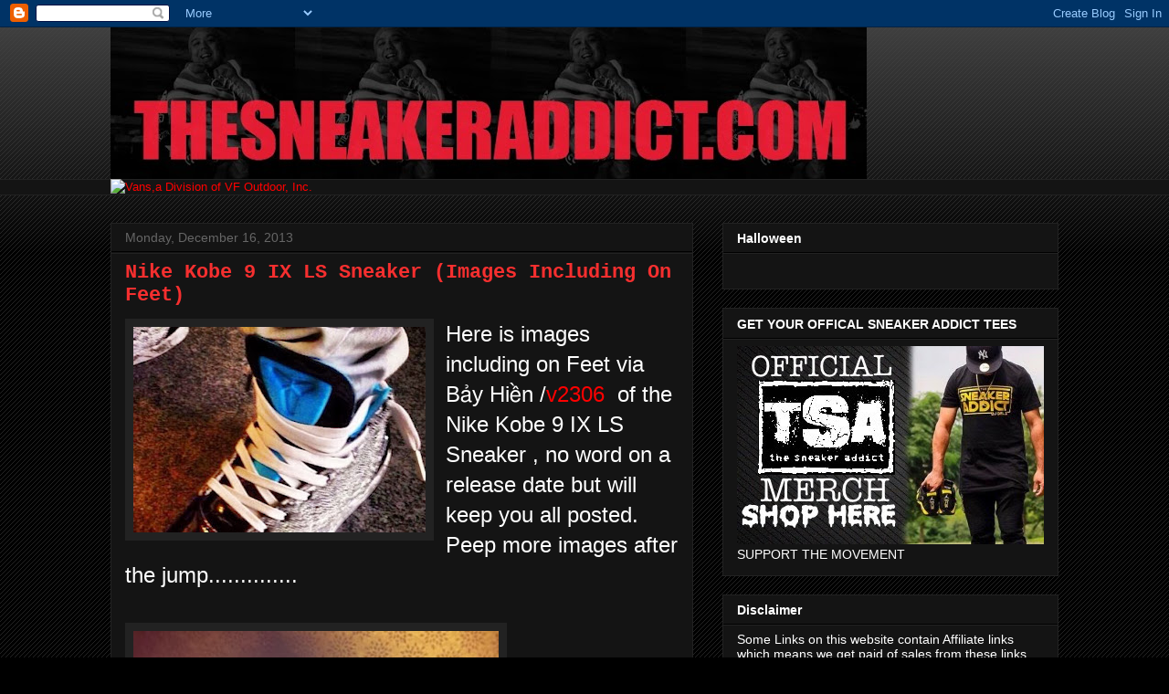

--- FILE ---
content_type: text/html; charset=utf-8
request_url: https://www.google.com/recaptcha/api2/aframe
body_size: 268
content:
<!DOCTYPE HTML><html><head><meta http-equiv="content-type" content="text/html; charset=UTF-8"></head><body><script nonce="laC8p2-Mv6ypjV4FR5KVoA">/** Anti-fraud and anti-abuse applications only. See google.com/recaptcha */ try{var clients={'sodar':'https://pagead2.googlesyndication.com/pagead/sodar?'};window.addEventListener("message",function(a){try{if(a.source===window.parent){var b=JSON.parse(a.data);var c=clients[b['id']];if(c){var d=document.createElement('img');d.src=c+b['params']+'&rc='+(localStorage.getItem("rc::a")?sessionStorage.getItem("rc::b"):"");window.document.body.appendChild(d);sessionStorage.setItem("rc::e",parseInt(sessionStorage.getItem("rc::e")||0)+1);localStorage.setItem("rc::h",'1768973123032');}}}catch(b){}});window.parent.postMessage("_grecaptcha_ready", "*");}catch(b){}</script></body></html>